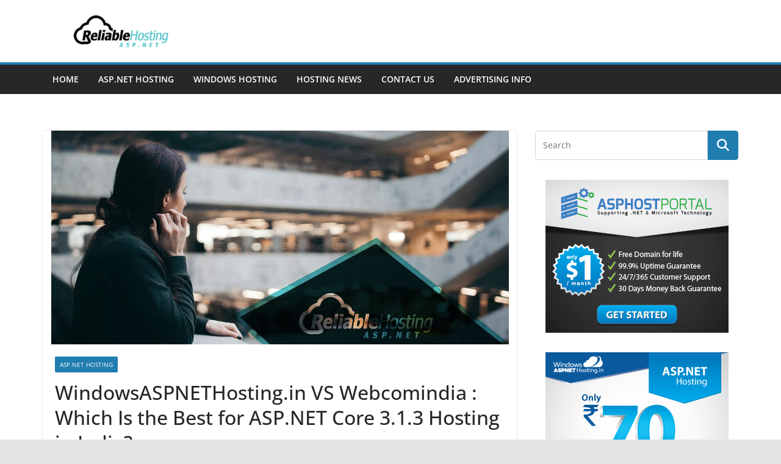

--- FILE ---
content_type: text/html; charset=UTF-8
request_url: https://reliablehostingasp.net/aspnet-hosting/windowsaspnethosting-in-vs-webcomindia-which-is-the-best-for-asp-net-core-3-1-3-hosting-in-india/
body_size: 13072
content:
		<!doctype html>
		<html lang="en-US">
		
<head>

			<meta charset="UTF-8"/>
		<meta name="viewport" content="width=device-width, initial-scale=1">
		<link rel="profile" href="https://gmpg.org/xfn/11"/>
		
	<title>WindowsASPNETHosting.in VS Webcomindia : Which Is the Best for ASP.NET Core 3.1.3 Hosting in India? &#8211; Reliable Hosting ASP.NET Reviews</title>
<meta name='robots' content='max-image-preview:large' />
<link rel="alternate" type="application/rss+xml" title="Reliable Hosting ASP.NET Reviews &raquo; Feed" href="https://reliablehostingasp.net/feed/" />
<script type="text/javascript">
/* <![CDATA[ */
window._wpemojiSettings = {"baseUrl":"https:\/\/s.w.org\/images\/core\/emoji\/14.0.0\/72x72\/","ext":".png","svgUrl":"https:\/\/s.w.org\/images\/core\/emoji\/14.0.0\/svg\/","svgExt":".svg","source":{"concatemoji":"https:\/\/reliablehostingasp.net\/wp-includes\/js\/wp-emoji-release.min.js?ver=6.4.3"}};
/*! This file is auto-generated */
!function(i,n){var o,s,e;function c(e){try{var t={supportTests:e,timestamp:(new Date).valueOf()};sessionStorage.setItem(o,JSON.stringify(t))}catch(e){}}function p(e,t,n){e.clearRect(0,0,e.canvas.width,e.canvas.height),e.fillText(t,0,0);var t=new Uint32Array(e.getImageData(0,0,e.canvas.width,e.canvas.height).data),r=(e.clearRect(0,0,e.canvas.width,e.canvas.height),e.fillText(n,0,0),new Uint32Array(e.getImageData(0,0,e.canvas.width,e.canvas.height).data));return t.every(function(e,t){return e===r[t]})}function u(e,t,n){switch(t){case"flag":return n(e,"\ud83c\udff3\ufe0f\u200d\u26a7\ufe0f","\ud83c\udff3\ufe0f\u200b\u26a7\ufe0f")?!1:!n(e,"\ud83c\uddfa\ud83c\uddf3","\ud83c\uddfa\u200b\ud83c\uddf3")&&!n(e,"\ud83c\udff4\udb40\udc67\udb40\udc62\udb40\udc65\udb40\udc6e\udb40\udc67\udb40\udc7f","\ud83c\udff4\u200b\udb40\udc67\u200b\udb40\udc62\u200b\udb40\udc65\u200b\udb40\udc6e\u200b\udb40\udc67\u200b\udb40\udc7f");case"emoji":return!n(e,"\ud83e\udef1\ud83c\udffb\u200d\ud83e\udef2\ud83c\udfff","\ud83e\udef1\ud83c\udffb\u200b\ud83e\udef2\ud83c\udfff")}return!1}function f(e,t,n){var r="undefined"!=typeof WorkerGlobalScope&&self instanceof WorkerGlobalScope?new OffscreenCanvas(300,150):i.createElement("canvas"),a=r.getContext("2d",{willReadFrequently:!0}),o=(a.textBaseline="top",a.font="600 32px Arial",{});return e.forEach(function(e){o[e]=t(a,e,n)}),o}function t(e){var t=i.createElement("script");t.src=e,t.defer=!0,i.head.appendChild(t)}"undefined"!=typeof Promise&&(o="wpEmojiSettingsSupports",s=["flag","emoji"],n.supports={everything:!0,everythingExceptFlag:!0},e=new Promise(function(e){i.addEventListener("DOMContentLoaded",e,{once:!0})}),new Promise(function(t){var n=function(){try{var e=JSON.parse(sessionStorage.getItem(o));if("object"==typeof e&&"number"==typeof e.timestamp&&(new Date).valueOf()<e.timestamp+604800&&"object"==typeof e.supportTests)return e.supportTests}catch(e){}return null}();if(!n){if("undefined"!=typeof Worker&&"undefined"!=typeof OffscreenCanvas&&"undefined"!=typeof URL&&URL.createObjectURL&&"undefined"!=typeof Blob)try{var e="postMessage("+f.toString()+"("+[JSON.stringify(s),u.toString(),p.toString()].join(",")+"));",r=new Blob([e],{type:"text/javascript"}),a=new Worker(URL.createObjectURL(r),{name:"wpTestEmojiSupports"});return void(a.onmessage=function(e){c(n=e.data),a.terminate(),t(n)})}catch(e){}c(n=f(s,u,p))}t(n)}).then(function(e){for(var t in e)n.supports[t]=e[t],n.supports.everything=n.supports.everything&&n.supports[t],"flag"!==t&&(n.supports.everythingExceptFlag=n.supports.everythingExceptFlag&&n.supports[t]);n.supports.everythingExceptFlag=n.supports.everythingExceptFlag&&!n.supports.flag,n.DOMReady=!1,n.readyCallback=function(){n.DOMReady=!0}}).then(function(){return e}).then(function(){var e;n.supports.everything||(n.readyCallback(),(e=n.source||{}).concatemoji?t(e.concatemoji):e.wpemoji&&e.twemoji&&(t(e.twemoji),t(e.wpemoji)))}))}((window,document),window._wpemojiSettings);
/* ]]> */
</script>
<style id='wp-emoji-styles-inline-css' type='text/css'>

	img.wp-smiley, img.emoji {
		display: inline !important;
		border: none !important;
		box-shadow: none !important;
		height: 1em !important;
		width: 1em !important;
		margin: 0 0.07em !important;
		vertical-align: -0.1em !important;
		background: none !important;
		padding: 0 !important;
	}
</style>
<link rel='stylesheet' id='wp-block-library-css' href='https://reliablehostingasp.net/wp-includes/css/dist/block-library/style.min.css?ver=6.4.3' type='text/css' media='all' />
<style id='wp-block-library-theme-inline-css' type='text/css'>
.wp-block-audio figcaption{color:#555;font-size:13px;text-align:center}.is-dark-theme .wp-block-audio figcaption{color:hsla(0,0%,100%,.65)}.wp-block-audio{margin:0 0 1em}.wp-block-code{border:1px solid #ccc;border-radius:4px;font-family:Menlo,Consolas,monaco,monospace;padding:.8em 1em}.wp-block-embed figcaption{color:#555;font-size:13px;text-align:center}.is-dark-theme .wp-block-embed figcaption{color:hsla(0,0%,100%,.65)}.wp-block-embed{margin:0 0 1em}.blocks-gallery-caption{color:#555;font-size:13px;text-align:center}.is-dark-theme .blocks-gallery-caption{color:hsla(0,0%,100%,.65)}.wp-block-image figcaption{color:#555;font-size:13px;text-align:center}.is-dark-theme .wp-block-image figcaption{color:hsla(0,0%,100%,.65)}.wp-block-image{margin:0 0 1em}.wp-block-pullquote{border-bottom:4px solid;border-top:4px solid;color:currentColor;margin-bottom:1.75em}.wp-block-pullquote cite,.wp-block-pullquote footer,.wp-block-pullquote__citation{color:currentColor;font-size:.8125em;font-style:normal;text-transform:uppercase}.wp-block-quote{border-left:.25em solid;margin:0 0 1.75em;padding-left:1em}.wp-block-quote cite,.wp-block-quote footer{color:currentColor;font-size:.8125em;font-style:normal;position:relative}.wp-block-quote.has-text-align-right{border-left:none;border-right:.25em solid;padding-left:0;padding-right:1em}.wp-block-quote.has-text-align-center{border:none;padding-left:0}.wp-block-quote.is-large,.wp-block-quote.is-style-large,.wp-block-quote.is-style-plain{border:none}.wp-block-search .wp-block-search__label{font-weight:700}.wp-block-search__button{border:1px solid #ccc;padding:.375em .625em}:where(.wp-block-group.has-background){padding:1.25em 2.375em}.wp-block-separator.has-css-opacity{opacity:.4}.wp-block-separator{border:none;border-bottom:2px solid;margin-left:auto;margin-right:auto}.wp-block-separator.has-alpha-channel-opacity{opacity:1}.wp-block-separator:not(.is-style-wide):not(.is-style-dots){width:100px}.wp-block-separator.has-background:not(.is-style-dots){border-bottom:none;height:1px}.wp-block-separator.has-background:not(.is-style-wide):not(.is-style-dots){height:2px}.wp-block-table{margin:0 0 1em}.wp-block-table td,.wp-block-table th{word-break:normal}.wp-block-table figcaption{color:#555;font-size:13px;text-align:center}.is-dark-theme .wp-block-table figcaption{color:hsla(0,0%,100%,.65)}.wp-block-video figcaption{color:#555;font-size:13px;text-align:center}.is-dark-theme .wp-block-video figcaption{color:hsla(0,0%,100%,.65)}.wp-block-video{margin:0 0 1em}.wp-block-template-part.has-background{margin-bottom:0;margin-top:0;padding:1.25em 2.375em}
</style>
<style id='global-styles-inline-css' type='text/css'>
body{--wp--preset--color--black: #000000;--wp--preset--color--cyan-bluish-gray: #abb8c3;--wp--preset--color--white: #ffffff;--wp--preset--color--pale-pink: #f78da7;--wp--preset--color--vivid-red: #cf2e2e;--wp--preset--color--luminous-vivid-orange: #ff6900;--wp--preset--color--luminous-vivid-amber: #fcb900;--wp--preset--color--light-green-cyan: #7bdcb5;--wp--preset--color--vivid-green-cyan: #00d084;--wp--preset--color--pale-cyan-blue: #8ed1fc;--wp--preset--color--vivid-cyan-blue: #0693e3;--wp--preset--color--vivid-purple: #9b51e0;--wp--preset--gradient--vivid-cyan-blue-to-vivid-purple: linear-gradient(135deg,rgba(6,147,227,1) 0%,rgb(155,81,224) 100%);--wp--preset--gradient--light-green-cyan-to-vivid-green-cyan: linear-gradient(135deg,rgb(122,220,180) 0%,rgb(0,208,130) 100%);--wp--preset--gradient--luminous-vivid-amber-to-luminous-vivid-orange: linear-gradient(135deg,rgba(252,185,0,1) 0%,rgba(255,105,0,1) 100%);--wp--preset--gradient--luminous-vivid-orange-to-vivid-red: linear-gradient(135deg,rgba(255,105,0,1) 0%,rgb(207,46,46) 100%);--wp--preset--gradient--very-light-gray-to-cyan-bluish-gray: linear-gradient(135deg,rgb(238,238,238) 0%,rgb(169,184,195) 100%);--wp--preset--gradient--cool-to-warm-spectrum: linear-gradient(135deg,rgb(74,234,220) 0%,rgb(151,120,209) 20%,rgb(207,42,186) 40%,rgb(238,44,130) 60%,rgb(251,105,98) 80%,rgb(254,248,76) 100%);--wp--preset--gradient--blush-light-purple: linear-gradient(135deg,rgb(255,206,236) 0%,rgb(152,150,240) 100%);--wp--preset--gradient--blush-bordeaux: linear-gradient(135deg,rgb(254,205,165) 0%,rgb(254,45,45) 50%,rgb(107,0,62) 100%);--wp--preset--gradient--luminous-dusk: linear-gradient(135deg,rgb(255,203,112) 0%,rgb(199,81,192) 50%,rgb(65,88,208) 100%);--wp--preset--gradient--pale-ocean: linear-gradient(135deg,rgb(255,245,203) 0%,rgb(182,227,212) 50%,rgb(51,167,181) 100%);--wp--preset--gradient--electric-grass: linear-gradient(135deg,rgb(202,248,128) 0%,rgb(113,206,126) 100%);--wp--preset--gradient--midnight: linear-gradient(135deg,rgb(2,3,129) 0%,rgb(40,116,252) 100%);--wp--preset--font-size--small: 13px;--wp--preset--font-size--medium: 20px;--wp--preset--font-size--large: 36px;--wp--preset--font-size--x-large: 42px;--wp--preset--spacing--20: 0.44rem;--wp--preset--spacing--30: 0.67rem;--wp--preset--spacing--40: 1rem;--wp--preset--spacing--50: 1.5rem;--wp--preset--spacing--60: 2.25rem;--wp--preset--spacing--70: 3.38rem;--wp--preset--spacing--80: 5.06rem;--wp--preset--shadow--natural: 6px 6px 9px rgba(0, 0, 0, 0.2);--wp--preset--shadow--deep: 12px 12px 50px rgba(0, 0, 0, 0.4);--wp--preset--shadow--sharp: 6px 6px 0px rgba(0, 0, 0, 0.2);--wp--preset--shadow--outlined: 6px 6px 0px -3px rgba(255, 255, 255, 1), 6px 6px rgba(0, 0, 0, 1);--wp--preset--shadow--crisp: 6px 6px 0px rgba(0, 0, 0, 1);}body { margin: 0; }.wp-site-blocks > .alignleft { float: left; margin-right: 2em; }.wp-site-blocks > .alignright { float: right; margin-left: 2em; }.wp-site-blocks > .aligncenter { justify-content: center; margin-left: auto; margin-right: auto; }:where(.wp-site-blocks) > * { margin-block-start: 24px; margin-block-end: 0; }:where(.wp-site-blocks) > :first-child:first-child { margin-block-start: 0; }:where(.wp-site-blocks) > :last-child:last-child { margin-block-end: 0; }body { --wp--style--block-gap: 24px; }:where(body .is-layout-flow)  > :first-child:first-child{margin-block-start: 0;}:where(body .is-layout-flow)  > :last-child:last-child{margin-block-end: 0;}:where(body .is-layout-flow)  > *{margin-block-start: 24px;margin-block-end: 0;}:where(body .is-layout-constrained)  > :first-child:first-child{margin-block-start: 0;}:where(body .is-layout-constrained)  > :last-child:last-child{margin-block-end: 0;}:where(body .is-layout-constrained)  > *{margin-block-start: 24px;margin-block-end: 0;}:where(body .is-layout-flex) {gap: 24px;}:where(body .is-layout-grid) {gap: 24px;}body .is-layout-flow > .alignleft{float: left;margin-inline-start: 0;margin-inline-end: 2em;}body .is-layout-flow > .alignright{float: right;margin-inline-start: 2em;margin-inline-end: 0;}body .is-layout-flow > .aligncenter{margin-left: auto !important;margin-right: auto !important;}body .is-layout-constrained > .alignleft{float: left;margin-inline-start: 0;margin-inline-end: 2em;}body .is-layout-constrained > .alignright{float: right;margin-inline-start: 2em;margin-inline-end: 0;}body .is-layout-constrained > .aligncenter{margin-left: auto !important;margin-right: auto !important;}body .is-layout-constrained > :where(:not(.alignleft):not(.alignright):not(.alignfull)){max-width: var(--wp--style--global--content-size);margin-left: auto !important;margin-right: auto !important;}body .is-layout-constrained > .alignwide{max-width: var(--wp--style--global--wide-size);}body .is-layout-flex{display: flex;}body .is-layout-flex{flex-wrap: wrap;align-items: center;}body .is-layout-flex > *{margin: 0;}body .is-layout-grid{display: grid;}body .is-layout-grid > *{margin: 0;}body{padding-top: 0px;padding-right: 0px;padding-bottom: 0px;padding-left: 0px;}a:where(:not(.wp-element-button)){text-decoration: underline;}.wp-element-button, .wp-block-button__link{background-color: #32373c;border-width: 0;color: #fff;font-family: inherit;font-size: inherit;line-height: inherit;padding: calc(0.667em + 2px) calc(1.333em + 2px);text-decoration: none;}.has-black-color{color: var(--wp--preset--color--black) !important;}.has-cyan-bluish-gray-color{color: var(--wp--preset--color--cyan-bluish-gray) !important;}.has-white-color{color: var(--wp--preset--color--white) !important;}.has-pale-pink-color{color: var(--wp--preset--color--pale-pink) !important;}.has-vivid-red-color{color: var(--wp--preset--color--vivid-red) !important;}.has-luminous-vivid-orange-color{color: var(--wp--preset--color--luminous-vivid-orange) !important;}.has-luminous-vivid-amber-color{color: var(--wp--preset--color--luminous-vivid-amber) !important;}.has-light-green-cyan-color{color: var(--wp--preset--color--light-green-cyan) !important;}.has-vivid-green-cyan-color{color: var(--wp--preset--color--vivid-green-cyan) !important;}.has-pale-cyan-blue-color{color: var(--wp--preset--color--pale-cyan-blue) !important;}.has-vivid-cyan-blue-color{color: var(--wp--preset--color--vivid-cyan-blue) !important;}.has-vivid-purple-color{color: var(--wp--preset--color--vivid-purple) !important;}.has-black-background-color{background-color: var(--wp--preset--color--black) !important;}.has-cyan-bluish-gray-background-color{background-color: var(--wp--preset--color--cyan-bluish-gray) !important;}.has-white-background-color{background-color: var(--wp--preset--color--white) !important;}.has-pale-pink-background-color{background-color: var(--wp--preset--color--pale-pink) !important;}.has-vivid-red-background-color{background-color: var(--wp--preset--color--vivid-red) !important;}.has-luminous-vivid-orange-background-color{background-color: var(--wp--preset--color--luminous-vivid-orange) !important;}.has-luminous-vivid-amber-background-color{background-color: var(--wp--preset--color--luminous-vivid-amber) !important;}.has-light-green-cyan-background-color{background-color: var(--wp--preset--color--light-green-cyan) !important;}.has-vivid-green-cyan-background-color{background-color: var(--wp--preset--color--vivid-green-cyan) !important;}.has-pale-cyan-blue-background-color{background-color: var(--wp--preset--color--pale-cyan-blue) !important;}.has-vivid-cyan-blue-background-color{background-color: var(--wp--preset--color--vivid-cyan-blue) !important;}.has-vivid-purple-background-color{background-color: var(--wp--preset--color--vivid-purple) !important;}.has-black-border-color{border-color: var(--wp--preset--color--black) !important;}.has-cyan-bluish-gray-border-color{border-color: var(--wp--preset--color--cyan-bluish-gray) !important;}.has-white-border-color{border-color: var(--wp--preset--color--white) !important;}.has-pale-pink-border-color{border-color: var(--wp--preset--color--pale-pink) !important;}.has-vivid-red-border-color{border-color: var(--wp--preset--color--vivid-red) !important;}.has-luminous-vivid-orange-border-color{border-color: var(--wp--preset--color--luminous-vivid-orange) !important;}.has-luminous-vivid-amber-border-color{border-color: var(--wp--preset--color--luminous-vivid-amber) !important;}.has-light-green-cyan-border-color{border-color: var(--wp--preset--color--light-green-cyan) !important;}.has-vivid-green-cyan-border-color{border-color: var(--wp--preset--color--vivid-green-cyan) !important;}.has-pale-cyan-blue-border-color{border-color: var(--wp--preset--color--pale-cyan-blue) !important;}.has-vivid-cyan-blue-border-color{border-color: var(--wp--preset--color--vivid-cyan-blue) !important;}.has-vivid-purple-border-color{border-color: var(--wp--preset--color--vivid-purple) !important;}.has-vivid-cyan-blue-to-vivid-purple-gradient-background{background: var(--wp--preset--gradient--vivid-cyan-blue-to-vivid-purple) !important;}.has-light-green-cyan-to-vivid-green-cyan-gradient-background{background: var(--wp--preset--gradient--light-green-cyan-to-vivid-green-cyan) !important;}.has-luminous-vivid-amber-to-luminous-vivid-orange-gradient-background{background: var(--wp--preset--gradient--luminous-vivid-amber-to-luminous-vivid-orange) !important;}.has-luminous-vivid-orange-to-vivid-red-gradient-background{background: var(--wp--preset--gradient--luminous-vivid-orange-to-vivid-red) !important;}.has-very-light-gray-to-cyan-bluish-gray-gradient-background{background: var(--wp--preset--gradient--very-light-gray-to-cyan-bluish-gray) !important;}.has-cool-to-warm-spectrum-gradient-background{background: var(--wp--preset--gradient--cool-to-warm-spectrum) !important;}.has-blush-light-purple-gradient-background{background: var(--wp--preset--gradient--blush-light-purple) !important;}.has-blush-bordeaux-gradient-background{background: var(--wp--preset--gradient--blush-bordeaux) !important;}.has-luminous-dusk-gradient-background{background: var(--wp--preset--gradient--luminous-dusk) !important;}.has-pale-ocean-gradient-background{background: var(--wp--preset--gradient--pale-ocean) !important;}.has-electric-grass-gradient-background{background: var(--wp--preset--gradient--electric-grass) !important;}.has-midnight-gradient-background{background: var(--wp--preset--gradient--midnight) !important;}.has-small-font-size{font-size: var(--wp--preset--font-size--small) !important;}.has-medium-font-size{font-size: var(--wp--preset--font-size--medium) !important;}.has-large-font-size{font-size: var(--wp--preset--font-size--large) !important;}.has-x-large-font-size{font-size: var(--wp--preset--font-size--x-large) !important;}
.wp-block-navigation a:where(:not(.wp-element-button)){color: inherit;}
.wp-block-pullquote{font-size: 1.5em;line-height: 1.6;}
</style>
<link rel='stylesheet' id='colormag_style-css' href='https://reliablehostingasp.net/wp-content/themes/colormag/style.css?ver=3.1.6' type='text/css' media='all' />
<style id='colormag_style-inline-css' type='text/css'>
@media screen and (min-width: 992px) {.cm-primary{width:70%;}}.cm-header .cm-menu-toggle svg,
			.cm-header .cm-menu-toggle svg{fill:#fff;}.cm-footer-bar-area .cm-footer-bar__2 a{color:#207daf;}
</style>
<link rel='stylesheet' id='font-awesome-4-css' href='https://reliablehostingasp.net/wp-content/themes/colormag/assets/library/font-awesome/css/v4-shims.min.css?ver=4.7.0' type='text/css' media='all' />
<link rel='stylesheet' id='font-awesome-all-css' href='https://reliablehostingasp.net/wp-content/themes/colormag/assets/library/font-awesome/css/all.min.css?ver=6.2.4' type='text/css' media='all' />
<link rel='stylesheet' id='font-awesome-solid-css' href='https://reliablehostingasp.net/wp-content/themes/colormag/assets/library/font-awesome/css/solid.min.css?ver=6.2.4' type='text/css' media='all' />
<link rel='stylesheet' id='rtbs-css' href='https://reliablehostingasp.net/wp-content/plugins/responsive-tabs/inc/css/rtbs_style.min.css?ver=4.0.11' type='text/css' media='all' />
<script type="text/javascript" src="https://reliablehostingasp.net/wp-includes/js/jquery/jquery.min.js?ver=3.7.1" id="jquery-core-js"></script>
<script type="text/javascript" src="https://reliablehostingasp.net/wp-includes/js/jquery/jquery-migrate.min.js?ver=3.4.1" id="jquery-migrate-js"></script>
<!--[if lte IE 8]>
<script type="text/javascript" src="https://reliablehostingasp.net/wp-content/themes/colormag/assets/js/html5shiv.min.js?ver=3.1.6" id="html5-js"></script>
<![endif]-->
<script type="text/javascript" src="https://reliablehostingasp.net/wp-content/plugins/responsive-tabs/inc/js/rtbs.min.js?ver=4.0.11" id="rtbs-js"></script>
<link rel="https://api.w.org/" href="https://reliablehostingasp.net/wp-json/" /><link rel="alternate" type="application/json" href="https://reliablehostingasp.net/wp-json/wp/v2/posts/2985" /><link rel="EditURI" type="application/rsd+xml" title="RSD" href="https://reliablehostingasp.net/xmlrpc.php?rsd" />
<meta name="generator" content="WordPress 6.4.3" />
<link rel="canonical" href="https://reliablehostingasp.net/aspnet-hosting/windowsaspnethosting-in-vs-webcomindia-which-is-the-best-for-asp-net-core-3-1-3-hosting-in-india/" />
<link rel='shortlink' href='https://reliablehostingasp.net/?p=2985' />
<link rel="alternate" type="application/json+oembed" href="https://reliablehostingasp.net/wp-json/oembed/1.0/embed?url=https%3A%2F%2Freliablehostingasp.net%2Faspnet-hosting%2Fwindowsaspnethosting-in-vs-webcomindia-which-is-the-best-for-asp-net-core-3-1-3-hosting-in-india%2F" />
<link rel="alternate" type="text/xml+oembed" href="https://reliablehostingasp.net/wp-json/oembed/1.0/embed?url=https%3A%2F%2Freliablehostingasp.net%2Faspnet-hosting%2Fwindowsaspnethosting-in-vs-webcomindia-which-is-the-best-for-asp-net-core-3-1-3-hosting-in-india%2F&#038;format=xml" />
<link rel="icon" href="https://reliablehostingasp.net/wp-content/uploads/cropped-Fav1Blog-e1424157253256-32x32.png" sizes="32x32" />
<link rel="icon" href="https://reliablehostingasp.net/wp-content/uploads/cropped-Fav1Blog-e1424157253256-192x192.png" sizes="192x192" />
<link rel="apple-touch-icon" href="https://reliablehostingasp.net/wp-content/uploads/cropped-Fav1Blog-e1424157253256-180x180.png" />
<meta name="msapplication-TileImage" content="https://reliablehostingasp.net/wp-content/uploads/cropped-Fav1Blog-e1424157253256-270x270.png" />

</head>

<body data-rsssl=1 class="post-template-default single single-post postid-2985 single-format-standard wp-custom-logo wp-embed-responsive cm-header-layout-1 adv-style-1  wide">




		<div id="page" class="hfeed site">
				<a class="skip-link screen-reader-text" href="#main">Skip to content</a>
		

			<header id="cm-masthead" class="cm-header cm-layout-1 cm-layout-1-style-1 cm-full-width">
		
		
				<div class="cm-main-header">
		
		
	<div id="cm-header-1" class="cm-header-1">
		<div class="cm-container">
			<div class="cm-row">

				<div class="cm-header-col-1">
										<div id="cm-site-branding" class="cm-site-branding">
		<a href="https://reliablehostingasp.net/" class="custom-logo-link" rel="home"><img width="448" height="71" src="https://reliablehostingasp.net/wp-content/uploads/cropped-LogoBlog-e1424156764618.png" class="custom-logo" alt="Reliable Hosting ASP.NET Reviews" decoding="async" srcset="" sizes="(max-width: 448px) 100vw, 448px" /></a>					</div><!-- #cm-site-branding -->
	
				</div><!-- .cm-header-col-1 -->

				<div class="cm-header-col-2">
								</div><!-- .cm-header-col-2 -->

		</div>
	</div>
</div>
		
<div id="cm-header-2" class="cm-header-2">
	<nav id="cm-primary-nav" class="cm-primary-nav">
		<div class="cm-container">
			<div class="cm-row">
				
							
					<p class="cm-menu-toggle" aria-expanded="false">
						<svg class="cm-icon cm-icon--bars" xmlns="http://www.w3.org/2000/svg" viewBox="0 0 24 24"><path d="M21 19H3a1 1 0 0 1 0-2h18a1 1 0 0 1 0 2Zm0-6H3a1 1 0 0 1 0-2h18a1 1 0 0 1 0 2Zm0-6H3a1 1 0 0 1 0-2h18a1 1 0 0 1 0 2Z"></path></svg>						<svg class="cm-icon cm-icon--x-mark" xmlns="http://www.w3.org/2000/svg" viewBox="0 0 24 24"><path d="m13.4 12 8.3-8.3c.4-.4.4-1 0-1.4s-1-.4-1.4 0L12 10.6 3.7 2.3c-.4-.4-1-.4-1.4 0s-.4 1 0 1.4l8.3 8.3-8.3 8.3c-.4.4-.4 1 0 1.4.2.2.4.3.7.3s.5-.1.7-.3l8.3-8.3 8.3 8.3c.2.2.5.3.7.3s.5-.1.7-.3c.4-.4.4-1 0-1.4L13.4 12z"></path></svg>					</p>
					<div class="cm-menu-primary-container"><ul id="menu-menuutama" class="menu"><li id="menu-item-24" class="menu-item menu-item-type-custom menu-item-object-custom menu-item-home menu-item-24"><a href="https://reliablehostingasp.net/">Home</a></li>
<li id="menu-item-20" class="menu-item menu-item-type-taxonomy menu-item-object-category current-post-ancestor current-menu-parent current-post-parent menu-item-20"><a href="https://reliablehostingasp.net/category/aspnet-hosting/">ASP.NET Hosting</a></li>
<li id="menu-item-22" class="menu-item menu-item-type-taxonomy menu-item-object-category menu-item-22"><a href="https://reliablehostingasp.net/category/windows-hosting/">Windows Hosting</a></li>
<li id="menu-item-21" class="menu-item menu-item-type-taxonomy menu-item-object-category menu-item-21"><a href="https://reliablehostingasp.net/category/hosting-news/">Hosting News</a></li>
<li id="menu-item-19" class="menu-item menu-item-type-post_type menu-item-object-page menu-item-19"><a href="https://reliablehostingasp.net/contact-us/">Contact Us</a></li>
<li id="menu-item-18" class="menu-item menu-item-type-post_type menu-item-object-page menu-item-18"><a href="https://reliablehostingasp.net/advertising-info/">Advertising Info</a></li>
</ul></div>
			</div>
		</div>
	</nav>
</div>
			
				</div> <!-- /.cm-main-header -->
		
				</header><!-- #cm-masthead -->
		
		

	<div id="cm-content" class="cm-content">
		
		<div class="cm-container">
		
<div class="cm-row">
	
	<div id="cm-primary" class="cm-primary">
		<div class="cm-posts" class="clearfix">

			
<article sdfdfds id="post-2985" class="post-2985 post type-post status-publish format-standard has-post-thumbnail hentry category-aspnet-hosting tag-asp-net-core-3-1-3-hosting-in-india tag-best-asp-net-core-3-1-3-hosting-in-india tag-cheap-asp-net-core-3-1-3-hosting-in-india tag-recommended-asp-net-core-3-1-3-hosting-in-india">
	
				<div class="cm-featured-image">
				<img width="750" height="350" src="https://reliablehostingasp.net/wp-content/uploads/reliablehostingaspnet-15.jpg" class="attachment-colormag-featured-image size-colormag-featured-image wp-post-image" alt="" decoding="async" fetchpriority="high" srcset="https://reliablehostingasp.net/wp-content/uploads/reliablehostingaspnet-15.jpg 750w, https://reliablehostingasp.net/wp-content/uploads/reliablehostingaspnet-15-300x140.jpg 300w" sizes="(max-width: 750px) 100vw, 750px" />			</div>

			
	<div class="cm-post-content">
		<div class="cm-entry-header-meta"><div class="cm-post-categories"><a href="https://reliablehostingasp.net/category/aspnet-hosting/"  rel="category tag">ASP.NET Hosting</a></div></div>	<header class="cm-entry-header">
				<h1 class="cm-entry-title">
			WindowsASPNETHosting.in VS Webcomindia : Which Is the Best for ASP.NET Core 3.1.3 Hosting in India?		</h1>
			</header>
<div class="cm-below-entry-meta "><span class="cm-post-date"><a href="https://reliablehostingasp.net/aspnet-hosting/windowsaspnethosting-in-vs-webcomindia-which-is-the-best-for-asp-net-core-3-1-3-hosting-in-india/" title="3:11 am" rel="bookmark"><svg class="cm-icon cm-icon--calendar-fill" xmlns="http://www.w3.org/2000/svg" viewBox="0 0 24 24"><path d="M21.1 6.6v1.6c0 .6-.4 1-1 1H3.9c-.6 0-1-.4-1-1V6.6c0-1.5 1.3-2.8 2.8-2.8h1.7V3c0-.6.4-1 1-1s1 .4 1 1v.8h5.2V3c0-.6.4-1 1-1s1 .4 1 1v.8h1.7c1.5 0 2.8 1.3 2.8 2.8zm-1 4.6H3.9c-.6 0-1 .4-1 1v7c0 1.5 1.3 2.8 2.8 2.8h12.6c1.5 0 2.8-1.3 2.8-2.8v-7c0-.6-.4-1-1-1z"></path></svg> <time class="entry-date published updated" datetime="2020-04-17T03:11:28+00:00">April 17, 2020</time></a></span>
		<span class="cm-author cm-vcard">
			<svg class="cm-icon cm-icon--user" xmlns="http://www.w3.org/2000/svg" viewBox="0 0 24 24"><path d="M7 7c0-2.8 2.2-5 5-5s5 2.2 5 5-2.2 5-5 5-5-2.2-5-5zm9 7H8c-2.8 0-5 2.2-5 5v2c0 .6.4 1 1 1h16c.6 0 1-.4 1-1v-2c0-2.8-2.2-5-5-5z"></path></svg>			<a class="url fn n"
			href="https://reliablehostingasp.net/author/riska/"
			title="Suzan Kara"
			>
				Suzan Kara			</a>
		</span>

		</div>
<div class="cm-entry-summary">
	<p style="text-align: justify;">Because both WindowsASPNETHosting.in and Webcomindia are reliable and trustworthy web hosting companies, webmasters may feel hesitated about which one is the better choice. Thus, in order to eliminate their concern, our editors have thoroughly reviewed the two companies and compared them in regard to their reputation, price, features, reliability, hosting speed and technical support. Note that all the statistics come from real world testing and a large number of customers’ feedbacks.</p>
<h2 style="text-align: left;">WindowsASPNETHosting.in VS Webcomindia : Which Is the Best for ASP.NET Core 3.1.3 Hosting?</h2>
<p>WindowsASPNETHosting.in is a large provider that serves millions of websites and is constantly growing. Webcomindia, which is in a smaller size, has also expanded fast in recent years. In this circumstance, the 2 companies are evenly matched in some aspects, but they do have their unique highlights and strategies. Based on our research and testing on their services, the following ratings are given to indicate the strengths and weaknesses toward each other. Details are showed to explain everything, too.</p>
<h2 style="text-align: left;">Uptime &amp; Speed</h2>
<p style="text-align: justify;">Uptime determines how long your website is accessible, and speed has great influence on how long people will stay on your site and whether they are willing to come back. Therefore, they are the 2 must-consider parts when comparing providers or services. WindowsASPNETHosting.in has kept a commitment of providing a reliable and secure hosting platform since its establishment. To cover the promise, the company utilizes UPS and backup generator in its data center, and arranges a team of experts to monitor the servers and network. To generate real statistics about the company’s service uptime, we have performed monitoring personally for a long time.</p>
<p style="text-align: justify;"><a href="http://windowsaspnethosting.in/ASPNET-Core-313-Hosting-India"><img decoding="async" class="wp-image-1407 size-full aligncenter" src="https://reliablehostingasp.net/wp-content/uploads/WindowsASPNETHosting.in_.jpg" width="900" height="439" srcset="https://reliablehostingasp.net/wp-content/uploads/WindowsASPNETHosting.in_.jpg 900w, https://reliablehostingasp.net/wp-content/uploads/WindowsASPNETHosting.in_-300x146.jpg 300w, https://reliablehostingasp.net/wp-content/uploads/WindowsASPNETHosting.in_-768x375.jpg 768w" sizes="(max-width: 900px) 100vw, 900px" /></a></p>
<p style="text-align: justify;">Webcomindia guarantees 98% uptime. The company uses data centers and upgrades the hardware and software on a regular basis to ensure the best possible performance. Server specifications are displayed on the official site, so that people can rest assured that no scam would happen in this aspect. The monitoring statistics we get show that WindowsASPNETHosting.in achieves 100% uptime in most months.</p>
<p><img decoding="async" class="aligncenter wp-image-1992 size-full" src="https://reliablehostingasp.net/wp-content/uploads/webcomindia.jpg" alt="" width="900" height="444" srcset="https://reliablehostingasp.net/wp-content/uploads/webcomindia.jpg 900w, https://reliablehostingasp.net/wp-content/uploads/webcomindia-300x148.jpg 300w, https://reliablehostingasp.net/wp-content/uploads/webcomindia-768x379.jpg 768w" sizes="(max-width: 900px) 100vw, 900px" /></p>
<p style="text-align: justify;">In fact, the fast speed of WindowsASPNETHosting.in is not only achieved by their great web servers and advanced data center infrastructures, but also by some special technologies and services that are listed in the following. <a href="https://hosting.asp.net/hosting/hostingprovider/details/1387">WindowsASPNETHosting.in </a>Network Operations Center (NOC) is built right in the center of their support facilities and is staffed 24/7/36Core 1.1 by certified systems administrators and network engineers. The 21 screens that make up their NOC monitor everything from network traffic and performance to power, temperature and security systems to services, applications, known vulnerabilities and RAID array status on customer servers.</p>
<p style="text-align: justify;">WindowsASPNETHosting.in data centers are built upon a unique pod design concept, making them functionally independent with distinct and redundant resources, and fully integrated through their revolutionary network architecture. You can have direct control over your system in any data center and full access to all of their back-end services—all fully automated and on demand.</p>
<h2>ASP.NET Core 3.1.3 Hosting Price &amp; Features Comparison</h2>
<figure id="attachment_1756" aria-describedby="caption-attachment-1756" style="width: 746px" class="wp-caption aligncenter"><a href="http://windowsaspnethosting.in/"><img loading="lazy" decoding="async" class="wp-image-1756 size-full" src="https://reliablehostingasp.net/wp-content/uploads/WindowsASPNETHosting.in-Price-Hosting-1.jpg" alt="" width="746" height="857" srcset="https://reliablehostingasp.net/wp-content/uploads/WindowsASPNETHosting.in-Price-Hosting-1.jpg 746w, https://reliablehostingasp.net/wp-content/uploads/WindowsASPNETHosting.in-Price-Hosting-1-261x300.jpg 261w" sizes="(max-width: 746px) 100vw, 746px" /></a><figcaption id="caption-attachment-1756" class="wp-caption-text">Windowsaspnethosting.in</figcaption></figure>
<p><img loading="lazy" decoding="async" class="aligncenter wp-image-1993 size-full" src="https://reliablehostingasp.net/wp-content/uploads/PRICE-2.jpg" alt="" width="986" height="589" srcset="https://reliablehostingasp.net/wp-content/uploads/PRICE-2.jpg 986w, https://reliablehostingasp.net/wp-content/uploads/PRICE-2-300x179.jpg 300w, https://reliablehostingasp.net/wp-content/uploads/PRICE-2-768x459.jpg 768w" sizes="(max-width: 986px) 100vw, 986px" /></p>
<h2>Technical Support</h2>
<p>Both of WindowsASPNETHosting.in and Webcomindia allow customers to reach a real human being through create ticket for help. All of the support channels are available 24 hours a day, 7 days a week, so that people are able to get their problems well resolved even in the midnight. As the 2 companies’ support representatives are picked with the same standard and trained in the same way, they are expected to be the same professional and responsive.</p>
<h2>WindowsASPNETHosting.in is Recommended for ASP.NET Core 3.1.3 Hosting</h2>
<p>According the above comparison, we find that both Webcomindia and WindowsASPNETHosting.in are good enough for customers to choose for rich features, great hosting performance, and a great reputation. However, considering with the outstanding reliability, WindowsASPNETHosting.in is more recommended for the small business.</p>
<p><a href="http://windowsaspnethosting.in/ASPNET-Core-313-Hosting-India"><img loading="lazy" decoding="async" class="aligncenter wp-image-239 size-medium" src="https://reliablehostingasp.net/wp-content/uploads/banner-windowsaspnethostingin3-300x250.png" width="300" height="250" /></a></p>
</div>
	
	</div>

	
	</article>
		</div><!-- .cm-posts -->
		
		<ul class="default-wp-page">
			<li class="previous"><a href="https://reliablehostingasp.net/windows-hosting/best-cheap-umbraco-8-5-5-hosting-in-europe/" rel="prev"><span class="meta-nav"><svg class="cm-icon cm-icon--arrow-left-long" xmlns="http://www.w3.org/2000/svg" viewBox="0 0 24 24"><path d="M2 12.38a1 1 0 0 1 0-.76.91.91 0 0 1 .22-.33L6.52 7a1 1 0 0 1 1.42 0 1 1 0 0 1 0 1.41L5.36 11H21a1 1 0 0 1 0 2H5.36l2.58 2.58a1 1 0 0 1 0 1.41 1 1 0 0 1-.71.3 1 1 0 0 1-.71-.3l-4.28-4.28a.91.91 0 0 1-.24-.33Z"></path></svg></span> Best &#038; Cheap Umbraco 8.5.5 Hosting in Europe</a></li>
			<li class="next"><a href="https://reliablehostingasp.net/aspnet-hosting/sale-35-best-cheap-prestashop-1-7-6-4-hosting-in-uk/" rel="next">SALE 35% &#8211; Best &#038; Cheap PrestaShop 1.7.6.4 Hosting in UK <span class="meta-nav"><svg class="cm-icon cm-icon--arrow-right-long" xmlns="http://www.w3.org/2000/svg" viewBox="0 0 24 24"><path d="M21.92 12.38a1 1 0 0 0 0-.76 1 1 0 0 0-.21-.33L17.42 7A1 1 0 0 0 16 8.42L18.59 11H2.94a1 1 0 1 0 0 2h15.65L16 15.58A1 1 0 0 0 16 17a1 1 0 0 0 1.41 0l4.29-4.28a1 1 0 0 0 .22-.34Z"></path></svg></span></a></li>
		</ul>

		</div><!-- #cm-primary -->

	
<div id="cm-secondary" class="cm-secondary">
	
	<aside id="search-2" class="widget widget_search">
<form action="https://reliablehostingasp.net/" class="search-form searchform clearfix" method="get" role="search">

	<div class="search-wrap">
		<input type="search"
		       class="s field"
		       name="s"
		       value=""
		       placeholder="Search"
		/>

		<button class="search-icon" type="submit"></button>
	</div>

</form><!-- .searchform -->
</aside><aside id="text-5" class="widget widget_text">			<div class="textwidget"><center><a href="http://www.asphostportal.com/"><img src="https://discountwindowshosting.com/wp-content/uploads/banner-promo-01-e1422507772442.png" alt="Best ASP.NET Hosting"/></center></div>
		</aside><aside id="text-8" class="widget widget_text">			<div class="textwidget"><center><a href="http://www.windowsaspnethosting.in/"><img src="https://reliablehostingasp.net/wp-content/uploads/banner-windowsaspnethostingin2.png" alt="Best Windows Hosting India"/></center></div>
		</aside><aside id="categories-2" class="widget widget_categories"><h3 class="cm-widget-title"><span>Categories</span></h3>
			<ul>
					<li class="cat-item cat-item-5"><a href="https://reliablehostingasp.net/category/aspnet-hosting/">ASP.NET Hosting</a>
</li>
	<li class="cat-item cat-item-279"><a href="https://reliablehostingasp.net/category/hosting-comparison/">hosting comparison</a>
</li>
	<li class="cat-item cat-item-4"><a href="https://reliablehostingasp.net/category/hosting-news/">Hosting News</a>
</li>
	<li class="cat-item cat-item-199"><a href="https://reliablehostingasp.net/category/hosting-review/">hosting review</a>
</li>
	<li class="cat-item cat-item-278"><a href="https://reliablehostingasp.net/category/hosting-tips/">hosting tips</a>
</li>
	<li class="cat-item cat-item-116"><a href="https://reliablehostingasp.net/category/seo-articles/">SEO Articles</a>
</li>
	<li class="cat-item cat-item-1"><a href="https://reliablehostingasp.net/category/uncategorized/">Uncategorized</a>
</li>
	<li class="cat-item cat-item-6"><a href="https://reliablehostingasp.net/category/windows-hosting/">Windows Hosting</a>
</li>
			</ul>

			</aside><aside id="text-2" class="widget widget_text"><h3 class="cm-widget-title"><span>Featured On</span></h3>			<div class="textwidget"><li><a href="http://discountwindowshosting.com/" target="_blank" rel="noopener">Discount Windows Hosting</a></li></ul>


<li><a href="http://ukhostingasp.net/" target="_blank" rel="noopener">UK Hosting ASP.NET Review</a></li></ul>


<li><a href="http://cheaphostingwindows.com/" target="_blank" rel="noopener">Cheap Hosting Windows Review</a></li></ul>


<li><a href="http://hostingcheapasp.net/" target="_blank" rel="noopener">Hosting Cheap ASP.NET Review</a></li></ul>


<li><a href="http://windowshostingbulletin.com/" target="_blank" rel="noopener">Windows Hosting Bulletin</a></li></ul>


<li><a href="http://windowshostasp.net/" target="_blank" rel="noopener">Windows Host ASP.NET Review</a></li></ul>


<li><a href="http://indiahostingasp.net/" target="_blank" rel="noopener">India Hosting ASP.NET Review</a></li></ul>


<li><a href="http://ihostazure.com/" target="_blank" rel="noopener">I Host Azure</a></li></ul>


<li><a href="http://reviewhostingasp.net/" target="_blank" rel="noopener">Review Hosting ASP.NET</a></li></ul>

<li><a href="http://cloudhostingasp.net/" target="_blank" rel="noopener">Cloud Hosting ASP.NET Review</a></li>

<li><a href="http://cheaphostingasp.net/" target="_blank" rel="noopener">Cheap Hosting ASP.NET Review</a></li>

<li><a href="http://creativevideoconcept.com/" target="_blank" rel="noopener">Creative Video Concept</a></li></ul>

<li><a href="http://windowshostingleader.com/" target="_blank" rel="noopener">Windows Hosting Leader</a></li>

<li><a href="http://bestcloudhostingasp.net/" target="_blank" rel="noopener">Best Cloud Hosting ASP.NET</a></li>

<li><a href="http://windowswebhostingreview.com/" target="_blank" rel="noopener">Windows Web Hosting Review</a></li>


<li><a href="http://europeanhostingasp.net/" target="_blank" rel="noopener">European ASP.NET Hosting Review</a></li>


<li><a href="http://hostingforecommerce.com/" target="_blank" rel="noopener">Hosting for Ecommerce</a></li>


<li><a href="http://bestwindowshostingasp.net/" target="_blank" rel="noopener">Best Windows ASP.NET Hosting</a></li>

<li><a href="http://fgmexim.com/" target="_blank" rel="noopener">Business Vendor</a></li></ul>

<li><a href="http://hostingaspnetreview.com/" target="_blank" rel="noopener">Hosting ASP.NET Review</a></li>

<li><a href="http://bestcheaphostingasp.net/" target="_blank" rel="noopener">Best Cheap Hosting ASP.NET Review</a></li>


<li><a href="http://hostingreviewasp.net/" target="_blank" rel="noopener">Hosting Review ASP.NET</a></li>


<li><a href="http://fulltrusthostingasp.net/" target="_blank" rel="noopener">Full Trust Hosting ASP.NET</a></li>


<li><a href="http://cheapozhostingasp.net/" target="_blank" rel="noopener">Cheap Australia ASP.NET Hosting</a></li>


<li><a href="http://cheapaspnethostingreview.com/" target="_blank" rel="noopener">Cheap ASP.NET Hosting Review</a></li>


<li><a href="http://bestaspnethostingreview.com/" target="_blank" rel="noopener">Best ASP.NET Hosting Review</a></li>


<li><a href="http://easyhostingasp.net/" target="_blank" rel="noopener">Easy Hosting ASP.NET Review</a></li>


<li><a href="http://cheapwindowshosting.com/" target="_blank" rel="noopener">Cheap Windows Hosting</a></li>


<li><a href="http://reliableaspnethosting.com/" target="_blank" rel="noopener">Reliable ASP.NET Hosting</a></li>

<li><a href="http://topreviewhostingasp.net/" target="_blank" rel="noopener">Top Review Hosting ASP.NET</a></li>

<li><a href="http://cheapwindowshostingasp.net/" target="_blank" rel="noopener">Cheap Windows Hosting ASP.NET</a></li>

<li><a href="http://aspdotnet5hosting.com/" target="_blank" rel="noopener">ASP.NET 5 Hosting</a></li>

<li><a href="http://reviewcoreasphosting.net/">Reviewcoreasphosting.net</a></li></div>
		</aside><aside id="text-3" class="widget widget_text">			<div class="textwidget"><div align="justify"><strong>ReliableHostingASP.NET</strong> is a professional web hosting review website to help people find the best web hosting at the lowest price available. We receive compensation from the web hosting companies whose products we review. But we test each product thoroughly and give high marks to only the very best. This is the principle we follow on ranking top 3 ASP.NET hosting. </div> </div>
		</aside>
	</div>
</div>

		</div><!-- .cm-container -->
				</div><!-- #main -->
				<footer id="cm-footer" class="cm-footer ">
				<div class="cm-footer-bar cm-footer-bar-style-1">
			<div class="cm-container">
				<div class="cm-row">
				<div class="cm-footer-bar-area">
		
		<div class="cm-footer-bar__1">
			
			<nav class="cm-footer-menu">
							</nav>
		</div> <!-- /.cm-footer-bar__1 -->

				<div class="cm-footer-bar__2">
			<div class="copyright">Copyright &copy; 2026 <a href="https://reliablehostingasp.net/" title="Reliable Hosting ASP.NET Reviews" ><span>Reliable Hosting ASP.NET Reviews</span></a>. All rights reserved.<br>Theme: <a href="https://themegrill.com/themes/colormag" target="_blank" title="ColorMag" rel="nofollow"><span>ColorMag</span></a> by ThemeGrill. Powered by <a href="https://wordpress.org" target="_blank" title="WordPress" rel="nofollow"><span>WordPress</span></a>.</div>		</div> <!-- /.cm-footer-bar__2 -->
				</div><!-- .cm-footer-bar-area -->
						</div><!-- .cm-container -->
			</div><!-- .cm-row -->
		</div><!-- .cm-footer-bar -->
				</footer><!-- #cm-footer -->
					<a href="#cm-masthead" id="scroll-up"><i class="fa fa-chevron-up"></i></a>
				</div><!-- #page -->
		<script type="text/javascript" src="https://reliablehostingasp.net/wp-content/themes/colormag/assets/js/jquery.bxslider.min.js?ver=3.1.6" id="colormag-bxslider-js"></script>
<script type="text/javascript" src="https://reliablehostingasp.net/wp-content/themes/colormag/assets/js/navigation.min.js?ver=3.1.6" id="colormag-navigation-js"></script>
<script type="text/javascript" src="https://reliablehostingasp.net/wp-content/themes/colormag/assets/js/fitvids/jquery.fitvids.min.js?ver=3.1.6" id="colormag-fitvids-js"></script>
<script type="text/javascript" src="https://reliablehostingasp.net/wp-content/themes/colormag/assets/js/skip-link-focus-fix.min.js?ver=3.1.6" id="colormag-skip-link-focus-fix-js"></script>
<script type="text/javascript" src="https://reliablehostingasp.net/wp-content/themes/colormag/assets/js/colormag-custom.min.js?ver=3.1.6" id="colormag-custom-js"></script>

</body>
</html>
